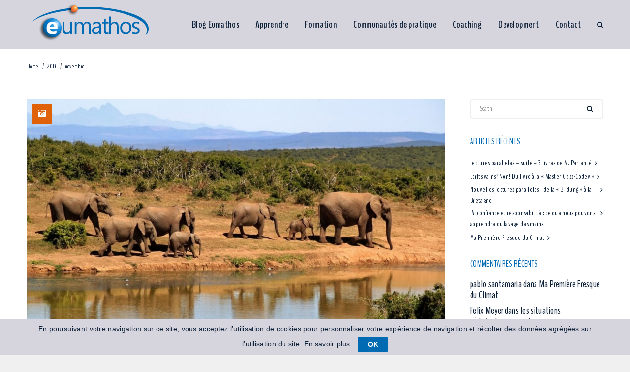

--- FILE ---
content_type: text/html; charset=UTF-8
request_url: https://www.eumathos.com/2017/11/
body_size: 10110
content:
<!DOCTYPE html>
<html lang="fr-FR">
<head>
    <meta http-equiv="Content-Type" content="text/html; charset=UTF-8">
    <meta name="viewport" content="width=device-width, initial-scale=1, maximum-scale=1">    <meta http-equiv="X-UA-Compatible" content="IE=Edge">
            <link rel="shortcut icon" href="https://www.eumathos.com/wp-content/uploads/2017/02/Eumathos-Favicon-2017-transparent-100x100-32x32.png"
              type="image/x-icon">
        <link rel="apple-touch-icon" href="https://www.eumathos.com/wp-content/uploads/2017/02/Eumathos-Favicon-2017-transparent-100x100-57x57.png">
        <link rel="apple-touch-icon" sizes="72x72"
              href="https://www.eumathos.com/wp-content/uploads/2017/02/Eumathos-Favicon-2017-transparent-100x100-72x72.png">
        <link rel="apple-touch-icon" sizes="114x114"
              href="https://www.eumathos.com/wp-content/uploads/2017/02/Eumathos-Favicon-2017-transparent-100x100-114x114.png">
            <link rel="pingback" href="https://www.eumathos.com/xmlrpc.php">
    <script type="text/javascript">
        var gt3_ajaxurl = "https://www.eumathos.com/wp-admin/admin-ajax.php";
    </script>
    <script type="text/javascript">
	var dpc_lang = 'fr';
	var dpc_current_language = 'fr';
	var dpc_plugin_url = 'https://www.eumathos.com/wp-content/plugins/delucks-seo';
</script>
<link rel='dns-prefetch' href='//fonts.googleapis.com' />
<link rel='dns-prefetch' href='//s.w.org' />
<link rel="alternate" type="application/rss+xml" title="Eumathos &raquo; Flux" href="https://www.eumathos.com/feed/" />
<link rel="alternate" type="application/rss+xml" title="Eumathos &raquo; Flux des commentaires" href="https://www.eumathos.com/comments/feed/" />
		<script type="text/javascript">
			window._wpemojiSettings = {"baseUrl":"https:\/\/s.w.org\/images\/core\/emoji\/2.2.1\/72x72\/","ext":".png","svgUrl":"https:\/\/s.w.org\/images\/core\/emoji\/2.2.1\/svg\/","svgExt":".svg","source":{"concatemoji":"https:\/\/www.eumathos.com\/wp-includes\/js\/wp-emoji-release.min.js?ver=4.7.31"}};
			!function(t,a,e){var r,n,i,o=a.createElement("canvas"),l=o.getContext&&o.getContext("2d");function c(t){var e=a.createElement("script");e.src=t,e.defer=e.type="text/javascript",a.getElementsByTagName("head")[0].appendChild(e)}for(i=Array("flag","emoji4"),e.supports={everything:!0,everythingExceptFlag:!0},n=0;n<i.length;n++)e.supports[i[n]]=function(t){var e,a=String.fromCharCode;if(!l||!l.fillText)return!1;switch(l.clearRect(0,0,o.width,o.height),l.textBaseline="top",l.font="600 32px Arial",t){case"flag":return(l.fillText(a(55356,56826,55356,56819),0,0),o.toDataURL().length<3e3)?!1:(l.clearRect(0,0,o.width,o.height),l.fillText(a(55356,57331,65039,8205,55356,57096),0,0),e=o.toDataURL(),l.clearRect(0,0,o.width,o.height),l.fillText(a(55356,57331,55356,57096),0,0),e!==o.toDataURL());case"emoji4":return l.fillText(a(55357,56425,55356,57341,8205,55357,56507),0,0),e=o.toDataURL(),l.clearRect(0,0,o.width,o.height),l.fillText(a(55357,56425,55356,57341,55357,56507),0,0),e!==o.toDataURL()}return!1}(i[n]),e.supports.everything=e.supports.everything&&e.supports[i[n]],"flag"!==i[n]&&(e.supports.everythingExceptFlag=e.supports.everythingExceptFlag&&e.supports[i[n]]);e.supports.everythingExceptFlag=e.supports.everythingExceptFlag&&!e.supports.flag,e.DOMReady=!1,e.readyCallback=function(){e.DOMReady=!0},e.supports.everything||(r=function(){e.readyCallback()},a.addEventListener?(a.addEventListener("DOMContentLoaded",r,!1),t.addEventListener("load",r,!1)):(t.attachEvent("onload",r),a.attachEvent("onreadystatechange",function(){"complete"===a.readyState&&e.readyCallback()})),(r=e.source||{}).concatemoji?c(r.concatemoji):r.wpemoji&&r.twemoji&&(c(r.twemoji),c(r.wpemoji)))}(window,document,window._wpemojiSettings);
		</script>
		<style type="text/css">
img.wp-smiley,
img.emoji {
	display: inline !important;
	border: none !important;
	box-shadow: none !important;
	height: 1em !important;
	width: 1em !important;
	margin: 0 .07em !important;
	vertical-align: -0.1em !important;
	background: none !important;
	padding: 0 !important;
}
</style>
<link rel='stylesheet' id='sbi_styles-css'  href='https://www.eumathos.com/wp-content/plugins/instagram-feed/css/sbi-styles.min.css?ver=6.6.0' type='text/css' media='all' />
<link rel='stylesheet' id='contact-form-7-css'  href='https://www.eumathos.com/wp-content/plugins/contact-form-7/includes/css/styles.css?ver=4.7' type='text/css' media='all' />
<link rel='stylesheet' id='cookie-law-bar-css-css'  href='https://www.eumathos.com/wp-content/plugins/cookie-law-bar/static/css/cookie-law-bar.css?ver=4.7.31' type='text/css' media='all' />
<link rel='stylesheet' id='rs-plugin-settings-css'  href='https://www.eumathos.com/wp-content/plugins/revslider/public/assets/css/settings.css?ver=5.2.5' type='text/css' media='all' />
<style id='rs-plugin-settings-inline-css' type='text/css'>
.tp-caption a{color:#ff7302;text-shadow:none;-webkit-transition:all 0.2s ease-out;-moz-transition:all 0.2s ease-out;-o-transition:all 0.2s ease-out;-ms-transition:all 0.2s ease-out}.tp-caption a:hover{color:#ffa902}.WebProduct-Menuitem{cursor:pointer !important; transition:padding 0.4s,margin 0.4s !important; -webkit-transition:padding 0.4s,margin 0.4s !important}.WebProduct-Menuitem:hover{padding-right:40px !important; margin-left:-10px !important}
</style>
<link rel='stylesheet' id='gt3_default_style-css'  href='https://www.eumathos.com/wp-content/themes/elitemasters/style.css?ver=4.7.31' type='text/css' media='all' />
<link rel='stylesheet' id='gt3_theme-css'  href='https://www.eumathos.com/wp-content/themes/elitemasters/css/theme.css?ver=4.7.31' type='text/css' media='all' />
<link rel='stylesheet' id='gt3_custom-css'  href='https://www.eumathos.com/wp-content/uploads/custom.css?ver=4.7.31' type='text/css' media='all' />
<link rel='stylesheet' id='AllFonts-css'  href='//fonts.googleapis.com/css?family=BenchNine%3A400%2C300%2C300italic%2C400italic%2C500%2C700%2C900&#038;ver=4.7.31' type='text/css' media='all' />
<link rel='stylesheet' id='bsf-Defaults-css'  href='https://www.eumathos.com/wp-content/uploads/smile_fonts/Defaults/Defaults.css?ver=4.7.31' type='text/css' media='all' />
<!-- This site uses the Google Analytics by MonsterInsights plugin v6.0.16 - Using Analytics tracking - https://www.monsterinsights.com/ -->
<script type="text/javascript" data-cfasync="false">
	(function(i,s,o,g,r,a,m){i['GoogleAnalyticsObject']=r;i[r]=i[r]||function(){
		(i[r].q=i[r].q||[]).push(arguments)},i[r].l=1*new Date();a=s.createElement(o),
		m=s.getElementsByTagName(o)[0];a.async=1;a.src=g;m.parentNode.insertBefore(a,m)
	})(window,document,'script','//www.google-analytics.com/analytics.js','__gaTracker');

	__gaTracker('create', 'UA-2246839-1', 'auto');
	__gaTracker('set', 'forceSSL', true);
	__gaTracker('require', 'displayfeatures');
	__gaTracker('require', 'linkid', 'linkid.js');
	__gaTracker('send','pageview');
</script>
<!-- / Google Analytics by MonsterInsights -->
<script type='text/javascript' src='https://www.eumathos.com/wp-includes/js/jquery/jquery.js?ver=1.12.4'></script>
<script type='text/javascript' src='https://www.eumathos.com/wp-includes/js/jquery/jquery-migrate.min.js?ver=1.4.1'></script>
<script type='text/javascript' src='https://www.eumathos.com/wp-content/plugins/delucks-seo/modules/basic/statistics/assets/js/frontend.js?ver=2.5.5'></script>
<script type='text/javascript'>
/* <![CDATA[ */
var monsterinsights_frontend = {"js_events_tracking":"true","is_debug_mode":"false","download_extensions":"doc,exe,js,pdf,ppt,tgz,zip,xls","inbound_paths":"","home_url":"https:\/\/www.eumathos.com","track_download_as":"event","internal_label":"int"};
/* ]]> */
</script>
<script type='text/javascript' src='https://www.eumathos.com/wp-content/plugins/google-analytics-for-wordpress/assets/js/frontend.min.js?ver=6.0.16'></script>
<script type='text/javascript' src='https://www.eumathos.com/wp-content/plugins/cookie-law-bar/static/js/cookie-law-bar.js?ver=4.7.31'></script>
<script type='text/javascript' src='https://www.eumathos.com/wp-content/plugins/revslider/public/assets/js/jquery.themepunch.tools.min.js?ver=5.2.5'></script>
<script type='text/javascript' src='https://www.eumathos.com/wp-content/plugins/revslider/public/assets/js/jquery.themepunch.revolution.min.js?ver=5.2.5'></script>
<link rel='https://api.w.org/' href='https://www.eumathos.com/wp-json/' />
<link rel="EditURI" type="application/rsd+xml" title="RSD" href="https://www.eumathos.com/xmlrpc.php?rsd" />
<link rel="wlwmanifest" type="application/wlwmanifest+xml" href="https://www.eumathos.com/wp-includes/wlwmanifest.xml" /> 
<meta name="generator" content="WordPress 4.7.31" />
<style type="text/css">
.qtranxs_flag_fr {background-image: url(https://www.eumathos.com/wp-content/plugins/qtranslate-x/flags/fr.png); background-repeat: no-repeat;}
.qtranxs_flag_en {background-image: url(https://www.eumathos.com/wp-content/plugins/qtranslate-x/flags/gb.png); background-repeat: no-repeat;}
</style>
<link hreflang="fr" href="https://www.eumathos.com/fr/2017/11/" rel="alternate" />
<link hreflang="en" href="https://www.eumathos.com/en/2017/11/" rel="alternate" />
<link hreflang="x-default" href="https://www.eumathos.com/2017/11/" rel="alternate" />
<meta name="generator" content="qTranslate-X 3.4.6.8" />
<meta name="robots" content="nofollow,index,max-image-preview:large,max-snippet:-1,max-video-preview:-1">
<title>Expert en transition des formations à distance - Eumathos</title><meta property="og:title" content="Expert en transition des formations à distance - Eumathos" />
<meta property="og:image" content="https://www.eumathos.com/wp-content/uploads/2017/10/Elephants_1.jpg" />
<meta property="og:url" content="https://www.eumathos.com/2017/11/" />
<meta property="og:site_name" content="Eumathos" />
<meta property="og:type" content="website" />
<script>var elitemasters_var = true;</script>		<style type="text/css">.recentcomments a{display:inline !important;padding:0 !important;margin:0 !important;}</style>
		<meta name="generator" content="Powered by Visual Composer - drag and drop page builder for WordPress."/>
<!--[if lte IE 9]><link rel="stylesheet" type="text/css" href="https://www.eumathos.com/wp-content/plugins/js_composer/assets/css/vc_lte_ie9.min.css" media="screen"><![endif]--><!--[if IE  8]><link rel="stylesheet" type="text/css" href="https://www.eumathos.com/wp-content/plugins/js_composer/assets/css/vc-ie8.min.css" media="screen"><![endif]--><meta name="generator" content="Powered by Slider Revolution 5.2.5 - responsive, Mobile-Friendly Slider Plugin for WordPress with comfortable drag and drop interface." />
<link rel="icon" href="https://www.eumathos.com/wp-content/uploads/2017/02/Eumathos-Favicon-2017-transparent-100x100.png" sizes="32x32" />
<link rel="icon" href="https://www.eumathos.com/wp-content/uploads/2017/02/Eumathos-Favicon-2017-transparent-100x100.png" sizes="192x192" />
<link rel="apple-touch-icon-precomposed" href="https://www.eumathos.com/wp-content/uploads/2017/02/Eumathos-Favicon-2017-transparent-100x100.png" />
<meta name="msapplication-TileImage" content="https://www.eumathos.com/wp-content/uploads/2017/02/Eumathos-Favicon-2017-transparent-100x100.png" />
		<style type="text/css" id="wp-custom-css">
			/*
Vous pouvez ajouter du CSS personnalisé ici.

Cliquez sur l’icône d’aide ci-dessous pour en savoir plus.
*/
/*
 * Augmente la taille de la police du copyright et du bas de la page à 18 px.
 */
div.copyright, div.foot_info_block {
  font-size: 18px;
}

/* 
 * Rend la police des liens du menu plus grosse à 20 px et la met en gras.
 */
header nav ul.menu > li.menu-item > a {
  font-size: 20px;
  font-weight: bold;
}

/* 
 * Rend le lien vers le blog en gras & en bleu ciel.
 */
header nav ul.menu > li.menu-item.eumathos-menu-blog > a {
  color: #006bb3;
  font-weight: bold;
}

/* 
 * Ceci redéfinit en bleu les liens du menu du haut de la page, même quand
 * l'option "Transparent Header" est activé.
 *
 * En gros, par défaut, la couleur du lien du menu du haut de la page suit les
 * "Color Options" du thème, SAUF quand l'option "Transparent Header" est
 * activé.
 *
 * Ce morceau de CSS corrige ce problème en remplaçant le blanc par la couleur
 * que l'on voulait : le bleu.
 */
.page_with_abs_header header nav ul.menu > li > a {
  color: #0d2139;
}

/* 
 * Ceci met en orange :
 * 1. L'hover sur un lien du menu du haut de la page.
 * 2. Les sections parentes à la page actuelle si la page se situe dans un
 * sous-menu. (Exemple : je regarde la page Restaurants > Bordeaux, "Restaurants" sera en orange)
 * 3. La page actuelle.
 */
header nav ul.menu > li.menu-item:hover > a, header nav ul.menu > li.current-menu-ancestor > a, header nav ul.menu > li.current-menu-item > a, header nav ul.menu > li.current-menu-parent > a {
    color: #df6208;
}		</style>
	

<!-- Optimized by DELUCKS SEO Plugin for WordPress Version: 2.5.5 -->

<noscript><style type="text/css"> .wpb_animate_when_almost_visible { opacity: 1; }</style></noscript></head>
<body class="archive date page_without_abs_header wpb-js-composer js-comp-ver-4.11.2.1 vc_responsive">
<div id="page_container">
<div id="main_header" class="type1">
        <div class="header_parent_wrap">
        <header>
            <div class="container">
                <div class="logo_sect">
                    <a href="https://www.eumathos.com/" class="logo">
                                                            <img src="https://www.eumathos.com/wp-content/uploads/2017/02/Eumathos-Logo-2017-transparent-256x91.png"
                                     width="256"
                                     height="91"
                                     class="logo_def" alt=""/>
                                                                    <img src="https://www.eumathos.com/wp-content/uploads/2017/02/Eumathos-Logo-2017-transparent-512x181.png"
                                     class="logo_retina"
                                     width="256"
                                     height="91"
                                     alt=""/>
                                                    </a>
                </div>
                <div class="fright">
                    <nav>
                        <div class="menu-menu-blog-only-container"><ul id="menu-menu-blog-only" class="menu"><li id="menu-item-8507" class="menu-item menu-item-type-post_type menu-item-object-page menu-item-home menu-item-8507 parent-menu-1"><a href="https://www.eumathos.com/">Blog Eumathos</a></li>
<li id="menu-item-8508" class="menu-item menu-item-type-taxonomy menu-item-object-category menu-item-8508 parent-menu-2"><a href="https://www.eumathos.com/category/apprendre/">Apprendre</a></li>
<li id="menu-item-8510" class="menu-item menu-item-type-taxonomy menu-item-object-category menu-item-8510 parent-menu-3"><a href="https://www.eumathos.com/category/formation/">Formation</a></li>
<li id="menu-item-8511" class="menu-item menu-item-type-taxonomy menu-item-object-category menu-item-8511 parent-menu-4"><a href="https://www.eumathos.com/category/communautes-de-pratique/">Communautés de pratique</a></li>
<li id="menu-item-8512" class="menu-item menu-item-type-taxonomy menu-item-object-category menu-item-8512 parent-menu-5"><a href="https://www.eumathos.com/category/coaching/">Coaching</a></li>
<li id="menu-item-8513" class="menu-item menu-item-type-taxonomy menu-item-object-category menu-item-8513 parent-menu-6"><a href="https://www.eumathos.com/category/development/">Development</a></li>
<li id="menu-item-8514" class="menu-item menu-item-type-post_type menu-item-object-page menu-item-8514 parent-menu-7"><a href="https://www.eumathos.com/contact-2/">Contact</a></li>
</ul></div>                    </nav>
                    <div class="top_search">
                        <a href="javascript:void(0);" class="search_btn not_click">Search Button</a>

                        <div class="top_search_wrap not_click">
                            <form name="search_form" method="get" action="https://www.eumathos.com/"
                                  class="search_form not_click">
                                <input type="text" name="s" value=""
                                       placeholder="Search" class="not_click">
                                <input type="submit" value="Go">
                            </form>
                        </div>
                    </div>
                    <div class="cart_in_header"></div>
                    <div class="socials_in_header"></div>
                    <div class="clear"></div>
                </div>
                <div class="clear"></div>
            </div>
        </header>
    </div>
</div>
<div class="breadcrumbs"><div class="container"><a href="https://www.eumathos.com/">Home</a><a href="https://www.eumathos.com/2017/">2017</a> <span>novembre</span></div></div><div class="wrapper">	<div class="container">
        <div class="content_block row right-sidebar">
            <div class="fl-container hasRS">
                                    <div class="posts-block ">
                        <div class="contentarea"> 
                            <div class="row"><div class="col-sm-12 module_blog">
		<div class="blog_post_preview format-standard "><div class="blog_post_image">
						<div class="pf_output_container">
							<div class="blog_post_format_label colored_bg"><i class="fa fa-camera-retro"></i></div><a href="https://www.eumathos.com/theories-et-pratiques-de-lapprentissage-situe-2/"><img class="featured_image_standalone" src="https://www.eumathos.com/wp-content/uploads/2017/10/Elephants_1-1170x630.jpg" alt="" /></a></div></div><div class="blog_content clearfix"><div class="listing_meta">
					<span><i class="fa fa-calendar"></i>nov. 30, 2017</span>
					<span><i class="fa fa-user"></i><a href="https://www.eumathos.com/author/christianmartin/">Christian MARTIN</a></span>
					<span><i class="fa fa-comments-o"></i><a href="https://www.eumathos.com/theories-et-pratiques-de-lapprentissage-situe-2/#respond">0 comments</a></span>
					
				</div>
				<h5 class="blogpost_title"><a href="https://www.eumathos.com/theories-et-pratiques-de-lapprentissage-situe-2/">Théories et pratiques de l&rsquo;apprentissage situé 14/101</a></h5>
				<p>Conversations avec moi-même (N°2) Introduction Souvenez-vous de la première conversation avec moi-même et de son but : il s&rsquo;agit de faire la point sur les apprentissages effectués au cours des 3 dernières semaines qui sont directement en relation avec la théorie de l&rsquo;apprentissage situé Conversation Eh bien, qu&rsquo;as-tu appris depuis la dernière fois? Peut-être le [&hellip;]</p>
				<a class="blog_post_readmore" href="https://www.eumathos.com/theories-et-pratiques-de-lapprentissage-situe-2/">Read More<i class="fa fa-angle-double-right"></i></a>
			</div>    
		</div>
	
		<div class="blog_post_preview format-standard "><div class="blog_post_image">
						<div class="pf_output_container">
							<div class="blog_post_format_label colored_bg"><i class="fa fa-camera-retro"></i></div><a href="https://www.eumathos.com/theories-et-pratiques-de-lapprentissage-situe-13101/"><img class="featured_image_standalone" src="https://www.eumathos.com/wp-content/uploads/2017/10/Elephants_1-1170x630.jpg" alt="" /></a></div></div><div class="blog_content clearfix"><div class="listing_meta">
					<span><i class="fa fa-calendar"></i>nov. 28, 2017</span>
					<span><i class="fa fa-user"></i><a href="https://www.eumathos.com/author/christianmartin/">Christian MARTIN</a></span>
					<span><i class="fa fa-comments-o"></i><a href="https://www.eumathos.com/theories-et-pratiques-de-lapprentissage-situe-13101/#comments">1 comment</a></span>
					
				</div>
				<h5 class="blogpost_title"><a href="https://www.eumathos.com/theories-et-pratiques-de-lapprentissage-situe-13101/">Théories et pratiques de l&rsquo;apprentissage situé 13/101</a></h5>
				<p>Apprentissage situé et intelligence artificielle, deep learning, réalité virtuelle, réalité augmentée, etc. Introduction Nous repartirons de, une fois encore de l&rsquo;article de Josianne Basque [1] citant Lucy Suchman Nous savons déjà évoqué Lucy Suchman, dans le billet 6/101 &laquo;&nbsp;Lucy Suchman, mon téléphone portable et moi&laquo;&nbsp;. Pour Josianne Basque, le point de vue de Suchman est [&hellip;]</p>
				<a class="blog_post_readmore" href="https://www.eumathos.com/theories-et-pratiques-de-lapprentissage-situe-13101/">Read More<i class="fa fa-angle-double-right"></i></a>
			</div>    
		</div>
	
		<div class="blog_post_preview format-standard "><div class="blog_post_image">
						<div class="pf_output_container">
							<div class="blog_post_format_label colored_bg"><i class="fa fa-camera-retro"></i></div><a href="https://www.eumathos.com/theories-et-pratiques-de-lapprentissage-situe/"><img class="featured_image_standalone" src="https://www.eumathos.com/wp-content/uploads/2017/10/Elephants_1-1170x630.jpg" alt="" /></a></div></div><div class="blog_content clearfix"><div class="listing_meta">
					<span><i class="fa fa-calendar"></i>nov. 21, 2017</span>
					<span><i class="fa fa-user"></i><a href="https://www.eumathos.com/author/christianmartin/">Christian MARTIN</a></span>
					<span><i class="fa fa-comments-o"></i><a href="https://www.eumathos.com/theories-et-pratiques-de-lapprentissage-situe/#respond">0 comments</a></span>
					
				</div>
				<h5 class="blogpost_title"><a href="https://www.eumathos.com/theories-et-pratiques-de-lapprentissage-situe/">Théories et pratiques de l&rsquo;apprentissage situé 12/101</a></h5>
				<p>Apports de la psychologie de la perception &#8211; la notion d&rsquo;affordance Introduction Dans cet article nous allons présenter une contribution de la psychologie de la perception avec le concept d&rsquo;affordance dû à J.J. Gibson et évoqué par Josianne Basque dans son article déjà cité [1]. La notion d&rsquo;affordance présentée par Josianne Basque Dans la section [&hellip;]</p>
				<a class="blog_post_readmore" href="https://www.eumathos.com/theories-et-pratiques-de-lapprentissage-situe/">Read More<i class="fa fa-angle-double-right"></i></a>
			</div>    
		</div>
	
		<div class="blog_post_preview format-standard "><div class="blog_post_image">
						<div class="pf_output_container">
							<div class="blog_post_format_label colored_bg"><i class="fa fa-camera-retro"></i></div><a href="https://www.eumathos.com/theories-et-pratiques-de-lapprentissage-situe-11101/"><img class="featured_image_standalone" src="https://www.eumathos.com/wp-content/uploads/2017/10/Elephants_1-1170x630.jpg" alt="" /></a></div></div><div class="blog_content clearfix"><div class="listing_meta">
					<span><i class="fa fa-calendar"></i>nov. 18, 2017</span>
					<span><i class="fa fa-user"></i><a href="https://www.eumathos.com/author/christianmartin/">Christian MARTIN</a></span>
					<span><i class="fa fa-comments-o"></i><a href="https://www.eumathos.com/theories-et-pratiques-de-lapprentissage-situe-11101/#respond">0 comments</a></span>
					
				</div>
				<h5 class="blogpost_title"><a href="https://www.eumathos.com/theories-et-pratiques-de-lapprentissage-situe-11101/">Théories et pratiques de l&rsquo;apprentissage situé 11/101</a></h5>
				<p>Focus sur l&rsquo;école Dewey Introduction Le livre qui présente l&rsquo;expérience de la Dewey School, entre 1896 et 1993 [1] ne saurait être résumé en une page, mais, de l&rsquo;introduction et des annexes, l&rsquo;on peut tirer rapidement des enseignements sur la philosophie de John DEWEY en matière d&rsquo;éducation, et sur les principes premiers sur lesquels il [&hellip;]</p>
				<a class="blog_post_readmore" href="https://www.eumathos.com/theories-et-pratiques-de-lapprentissage-situe-11101/">Read More<i class="fa fa-angle-double-right"></i></a>
			</div>    
		</div>
	
		<div class="blog_post_preview format-standard "><div class="blog_post_image">
						<div class="pf_output_container">
							<div class="blog_post_format_label colored_bg"><i class="fa fa-camera-retro"></i></div><a href="https://www.eumathos.com/theories-et-pratiques-de-lapprentissage-situe-10101/"><img class="featured_image_standalone" src="https://www.eumathos.com/wp-content/uploads/2017/10/Elephants_1-1170x630.jpg" alt="" /></a></div></div><div class="blog_content clearfix"><div class="listing_meta">
					<span><i class="fa fa-calendar"></i>nov. 16, 2017</span>
					<span><i class="fa fa-user"></i><a href="https://www.eumathos.com/author/christianmartin/">Christian MARTIN</a></span>
					<span><i class="fa fa-comments-o"></i><a href="https://www.eumathos.com/theories-et-pratiques-de-lapprentissage-situe-10101/#respond">0 comments</a></span>
					
				</div>
				<h5 class="blogpost_title"><a href="https://www.eumathos.com/theories-et-pratiques-de-lapprentissage-situe-10101/">Théories et pratiques de l&rsquo;apprentissage situé 10/101</a></h5>
				<p>Les apports de la philosophie à la théorie de l&rsquo;apprentissage situé Introduction Suite de l&rsquo;analyse de l&rsquo;article de Josiane Basque [1]. Ce billet est consacré aux apports de la philosophie à la théorie de l&rsquo;apprentissage situé. Les trois philosophes dont  les apports à la théorie  sont résumés dans ce billet,  sont Georges Herbert Mead (qui [&hellip;]</p>
				<a class="blog_post_readmore" href="https://www.eumathos.com/theories-et-pratiques-de-lapprentissage-situe-10101/">Read More<i class="fa fa-angle-double-right"></i></a>
			</div>    
		</div>
	
		<div class="blog_post_preview format-standard "><div class="blog_post_image">
						<div class="pf_output_container">
							<div class="blog_post_format_label colored_bg"><i class="fa fa-camera-retro"></i></div><a href="https://www.eumathos.com/theories-et-pratiques-de-lapprentissage-situe-9101/"><img class="featured_image_standalone" src="https://www.eumathos.com/wp-content/uploads/2017/10/Elephants_1-1170x630.jpg" alt="" /></a></div></div><div class="blog_content clearfix"><div class="listing_meta">
					<span><i class="fa fa-calendar"></i>nov. 14, 2017</span>
					<span><i class="fa fa-user"></i><a href="https://www.eumathos.com/author/christianmartin/">Christian MARTIN</a></span>
					<span><i class="fa fa-comments-o"></i><a href="https://www.eumathos.com/theories-et-pratiques-de-lapprentissage-situe-9101/#respond">0 comments</a></span>
					
				</div>
				<h5 class="blogpost_title"><a href="https://www.eumathos.com/theories-et-pratiques-de-lapprentissage-situe-9101/">Théories et pratiques de l&rsquo;apprentissage situé 9/101</a></h5>
				<p>Contributions de la psychologie soviétique à la théorie de l&rsquo;apprentissage situé. Introduction Dans mon billet précédent, j&rsquo;ai évoqué le passage de l&rsquo;article [1] de Josiane Basque qui faisait référence aux différents contributeurs à la théorie de l&rsquo;apprentissage situé. Dans ce billet, je vais présenter les contributions de la psychologie soviétique, plus précisément les contributions de [&hellip;]</p>
				<a class="blog_post_readmore" href="https://www.eumathos.com/theories-et-pratiques-de-lapprentissage-situe-9101/">Read More<i class="fa fa-angle-double-right"></i></a>
			</div>    
		</div>
	
		<div class="blog_post_preview format-standard "><div class="blog_post_image">
						<div class="pf_output_container">
							<div class="blog_post_format_label colored_bg"><i class="fa fa-camera-retro"></i></div><a href="https://www.eumathos.com/theories-et-pratiques-de-lapprentissage-situe-8101/"><img class="featured_image_standalone" src="https://www.eumathos.com/wp-content/uploads/2017/10/Elephants_1-1170x630.jpg" alt="" /></a></div></div><div class="blog_content clearfix"><div class="listing_meta">
					<span><i class="fa fa-calendar"></i>nov. 11, 2017</span>
					<span><i class="fa fa-user"></i><a href="https://www.eumathos.com/author/christianmartin/">Christian MARTIN</a></span>
					<span><i class="fa fa-comments-o"></i><a href="https://www.eumathos.com/theories-et-pratiques-de-lapprentissage-situe-8101/#respond">0 comments</a></span>
					
				</div>
				<h5 class="blogpost_title"><a href="https://www.eumathos.com/theories-et-pratiques-de-lapprentissage-situe-8101/">Théories et pratiques de l&rsquo;apprentissage situé 8/101</a></h5>
				<p>L&rsquo;apprentissage situé mis en pratique, cela ferait quoi? Introduction Dans mon précédent billet, je disais en quelques mots ce que je préconiserais en matière d&rsquo;éducation. Ce qui n&rsquo;aura parlé qu&rsquo;aux spécialistes de l&rsquo;éducation, et peut-être sans nécessairement les convaincre. Dans ce article,  après des rappels théoriques, mon intention est tirer les conséquences de ce que [&hellip;]</p>
				<a class="blog_post_readmore" href="https://www.eumathos.com/theories-et-pratiques-de-lapprentissage-situe-8101/">Read More<i class="fa fa-angle-double-right"></i></a>
			</div>    
		</div>
	
		<div class="blog_post_preview format-standard "><div class="blog_post_image">
						<div class="pf_output_container">
							<div class="blog_post_format_label colored_bg"><i class="fa fa-camera-retro"></i></div><a href="https://www.eumathos.com/theories-et-pratiques-de-lapprentissage-situe-7101/"><img class="featured_image_standalone" src="https://www.eumathos.com/wp-content/uploads/2017/10/Elephants_1-1170x630.jpg" alt="" /></a></div></div><div class="blog_content clearfix"><div class="listing_meta">
					<span><i class="fa fa-calendar"></i>nov. 07, 2017</span>
					<span><i class="fa fa-user"></i><a href="https://www.eumathos.com/author/christianmartin/">Christian MARTIN</a></span>
					<span><i class="fa fa-comments-o"></i><a href="https://www.eumathos.com/theories-et-pratiques-de-lapprentissage-situe-7101/#respond">0 comments</a></span>
					
				</div>
				<h5 class="blogpost_title"><a href="https://www.eumathos.com/theories-et-pratiques-de-lapprentissage-situe-7101/">Théories et pratiques de l&rsquo;apprentissage situé 7/101</a></h5>
				<p>Conversations avec moi-même (n° 1) Ch_1 : Christian, dis-moi, pourquoi une conversation avec toi-même ? Ch_2 : tout simplement parce que je veux faire un point sur ce que j&rsquo;ai appris d&rsquo;essentiel sur l&rsquo;apprentissage situé au cours des 3 dernières semaines et que je n&rsquo;ai personne d&rsquo;autre sous la main. Ch_1 Eh bien, qu&rsquo;à tu appris ? Ch_2 Je [&hellip;]</p>
				<a class="blog_post_readmore" href="https://www.eumathos.com/theories-et-pratiques-de-lapprentissage-situe-7101/">Read More<i class="fa fa-angle-double-right"></i></a>
			</div>    
		</div>
	
		<div class="blog_post_preview format-standard "><div class="blog_post_image">
						<div class="pf_output_container">
							<div class="blog_post_format_label colored_bg"><i class="fa fa-camera-retro"></i></div><a href="https://www.eumathos.com/theories-et-pratiques-de-lapprentissage-situe-6101/"><img class="featured_image_standalone" src="https://www.eumathos.com/wp-content/uploads/2017/10/Elephants_1-1170x630.jpg" alt="" /></a></div></div><div class="blog_content clearfix"><div class="listing_meta">
					<span><i class="fa fa-calendar"></i>nov. 04, 2017</span>
					<span><i class="fa fa-user"></i><a href="https://www.eumathos.com/author/christianmartin/">Christian MARTIN</a></span>
					<span><i class="fa fa-comments-o"></i><a href="https://www.eumathos.com/theories-et-pratiques-de-lapprentissage-situe-6101/#respond">0 comments</a></span>
					
				</div>
				<h5 class="blogpost_title"><a href="https://www.eumathos.com/theories-et-pratiques-de-lapprentissage-situe-6101/">Théories et pratiques de l&rsquo;apprentissage situé 6/101</a></h5>
				<p>Lucy Suchman, mon téléphone portable et moi Introduction Je termine à l&rsquo;instant la lecture du livre de Lucy Suchman [1]déjà évoqué dans mon précédent billet qui traitait de l&rsquo;art des conversations qui comptent. Lire Lucy Suchman, n&rsquo;est pas une partie de pique-nique, mais la lecture vaut l&rsquo;effort pour qui se dit spécialiste de l&rsquo;apprentissage, et [&hellip;]</p>
				<a class="blog_post_readmore" href="https://www.eumathos.com/theories-et-pratiques-de-lapprentissage-situe-6101/">Read More<i class="fa fa-angle-double-right"></i></a>
			</div>    
		</div>
	</div><div class="clear"></div></div>                           
                        </div>
                    </div>
                                            
            </div>
            <div class='right-sidebar-block'><div class="sidepanel widget_search"><form name="search_form" method="get" action="https://www.eumathos.com/" class="search_form">
    <input type="text" name="s" placeholder="Search" value="">
    <input type="submit" value="Search">
</form></div>		<div class="sidepanel widget_recent_entries">		<h6 class="title">Articles récents</h6>		<ul>
					<li>
				<a href="https://www.eumathos.com/lectures-paralleles-suite-3-livres-de-m-pariente/">Lectures parallèles &#8211; suite &#8211; 3 livres de M. Parienté</a>
						</li>
					<li>
				<a href="https://www.eumathos.com/ecrits-vains-non-du-livre-a-la-master-class-sur-le-codev/">Ecrits vains? Non! Du livre à la &laquo;&nbsp;Master Class-Codev&nbsp;&raquo;</a>
						</li>
					<li>
				<a href="https://www.eumathos.com/nouvelles-lectures-paralleles-de-la-bildung-a-la-bretagne/">Nouvelles lectures parallèles : de la &laquo;&nbsp;Bildung&nbsp;&raquo; à la Bretagne</a>
						</li>
					<li>
				<a href="https://www.eumathos.com/ia-confiance-et-responsabilite-ce-que-nous-pouvons-apprendre-du-lavage-des-mains/">IA, confiance et responsabilité : ce que nous pouvons apprendre du lavage des mains</a>
						</li>
					<li>
				<a href="https://www.eumathos.com/ma-premiere-fresque-du-climat/">Ma Première Fresque du Climat</a>
						</li>
				</ul>
		</div>		<div class="sidepanel widget_recent_comments"><h6 class="title">Commentaires récents</h6><ul id="recentcomments"><li class="recentcomments"><span class="comment-author-link"><a href='https://pablosantamaria.net' rel='external nofollow' class='url'>pablo santamaria</a></span> dans <a href="https://www.eumathos.com/ma-premiere-fresque-du-climat/#comment-33542">Ma Première Fresque du Climat</a></li><li class="recentcomments"><span class="comment-author-link"><a href='http://webemail24.com' rel='external nofollow' class='url'>Felix Meyer</a></span> dans <a href="https://www.eumathos.com/les-situations-pedagogiques-ouvertes/#comment-25840">les situations pédagogiques ouvertes</a></li><li class="recentcomments"><span class="comment-author-link">pierre dussault</span> dans <a href="https://www.eumathos.com/theories-et-pratiques-de-lapprentissage-situe-13101/#comment-6444">Théories et pratiques de l&rsquo;apprentissage situé 13/101</a></li><li class="recentcomments"><span class="comment-author-link"><a href='http://www.pearltrees.com/adesne/innover-pedagogie/id16047180/item213158132' rel='external nofollow' class='url'>Innover en pédagogie | Pearltrees</a></span> dans <a href="https://www.eumathos.com/les-situations-pedagogiques-ouvertes/#comment-3426">les situations pédagogiques ouvertes</a></li><li class="recentcomments"><span class="comment-author-link">pierre dussault</span> dans <a href="https://www.eumathos.com/theories-et-pratiques-de-lapprentissage-situe-3101/#comment-2172">Théories et pratiques de l&rsquo;apprentissage situé 3/101</a></li></ul></div><div class="sidepanel widget_archive"><h6 class="title">Archives</h6>		<ul>
			<li><a href='https://www.eumathos.com/2025/12/'>décembre 2025</a></li>
	<li><a href='https://www.eumathos.com/2025/11/'>novembre 2025</a></li>
	<li><a href='https://www.eumathos.com/2025/10/'>octobre 2025</a></li>
	<li><a href='https://www.eumathos.com/2025/09/'>septembre 2025</a></li>
	<li><a href='https://www.eumathos.com/2025/08/'>août 2025</a></li>
	<li><a href='https://www.eumathos.com/2025/06/'>juin 2025</a></li>
	<li><a href='https://www.eumathos.com/2025/03/'>mars 2025</a></li>
	<li><a href='https://www.eumathos.com/2024/11/'>novembre 2024</a></li>
	<li><a href='https://www.eumathos.com/2024/10/'>octobre 2024</a></li>
	<li><a href='https://www.eumathos.com/2024/08/'>août 2024</a></li>
	<li><a href='https://www.eumathos.com/2024/05/'>mai 2024</a></li>
	<li><a href='https://www.eumathos.com/2024/03/'>mars 2024</a></li>
	<li><a href='https://www.eumathos.com/2024/01/'>janvier 2024</a></li>
	<li><a href='https://www.eumathos.com/2023/12/'>décembre 2023</a></li>
	<li><a href='https://www.eumathos.com/2023/09/'>septembre 2023</a></li>
	<li><a href='https://www.eumathos.com/2023/06/'>juin 2023</a></li>
	<li><a href='https://www.eumathos.com/2023/04/'>avril 2023</a></li>
	<li><a href='https://www.eumathos.com/2023/03/'>mars 2023</a></li>
	<li><a href='https://www.eumathos.com/2023/01/'>janvier 2023</a></li>
	<li><a href='https://www.eumathos.com/2022/10/'>octobre 2022</a></li>
	<li><a href='https://www.eumathos.com/2022/09/'>septembre 2022</a></li>
	<li><a href='https://www.eumathos.com/2022/07/'>juillet 2022</a></li>
	<li><a href='https://www.eumathos.com/2022/05/'>mai 2022</a></li>
	<li><a href='https://www.eumathos.com/2022/04/'>avril 2022</a></li>
	<li><a href='https://www.eumathos.com/2022/03/'>mars 2022</a></li>
	<li><a href='https://www.eumathos.com/2022/02/'>février 2022</a></li>
	<li><a href='https://www.eumathos.com/2022/01/'>janvier 2022</a></li>
	<li><a href='https://www.eumathos.com/2021/10/'>octobre 2021</a></li>
	<li><a href='https://www.eumathos.com/2021/08/'>août 2021</a></li>
	<li><a href='https://www.eumathos.com/2021/07/'>juillet 2021</a></li>
	<li><a href='https://www.eumathos.com/2021/05/'>mai 2021</a></li>
	<li><a href='https://www.eumathos.com/2021/02/'>février 2021</a></li>
	<li><a href='https://www.eumathos.com/2020/06/'>juin 2020</a></li>
	<li><a href='https://www.eumathos.com/2020/05/'>mai 2020</a></li>
	<li><a href='https://www.eumathos.com/2020/04/'>avril 2020</a></li>
	<li><a href='https://www.eumathos.com/2020/02/'>février 2020</a></li>
	<li><a href='https://www.eumathos.com/2020/01/'>janvier 2020</a></li>
	<li><a href='https://www.eumathos.com/2019/12/'>décembre 2019</a></li>
	<li><a href='https://www.eumathos.com/2019/11/'>novembre 2019</a></li>
	<li><a href='https://www.eumathos.com/2019/10/'>octobre 2019</a></li>
	<li><a href='https://www.eumathos.com/2019/09/'>septembre 2019</a></li>
	<li><a href='https://www.eumathos.com/2019/08/'>août 2019</a></li>
	<li><a href='https://www.eumathos.com/2019/07/'>juillet 2019</a></li>
	<li><a href='https://www.eumathos.com/2019/05/'>mai 2019</a></li>
	<li><a href='https://www.eumathos.com/2019/04/'>avril 2019</a></li>
	<li><a href='https://www.eumathos.com/2019/03/'>mars 2019</a></li>
	<li><a href='https://www.eumathos.com/2019/02/'>février 2019</a></li>
	<li><a href='https://www.eumathos.com/2019/01/'>janvier 2019</a></li>
	<li><a href='https://www.eumathos.com/2018/12/'>décembre 2018</a></li>
	<li><a href='https://www.eumathos.com/2018/09/'>septembre 2018</a></li>
	<li><a href='https://www.eumathos.com/2018/08/'>août 2018</a></li>
	<li><a href='https://www.eumathos.com/2018/07/'>juillet 2018</a></li>
	<li><a href='https://www.eumathos.com/2018/06/'>juin 2018</a></li>
	<li><a href='https://www.eumathos.com/2018/05/'>mai 2018</a></li>
	<li><a href='https://www.eumathos.com/2018/04/'>avril 2018</a></li>
	<li><a href='https://www.eumathos.com/2018/03/'>mars 2018</a></li>
	<li><a href='https://www.eumathos.com/2018/02/'>février 2018</a></li>
	<li><a href='https://www.eumathos.com/2018/01/'>janvier 2018</a></li>
	<li><a href='https://www.eumathos.com/2017/12/'>décembre 2017</a></li>
	<li><a href='https://www.eumathos.com/2017/11/'>novembre 2017</a></li>
	<li><a href='https://www.eumathos.com/2017/10/'>octobre 2017</a></li>
	<li><a href='https://www.eumathos.com/2017/09/'>septembre 2017</a></li>
	<li><a href='https://www.eumathos.com/2017/08/'>août 2017</a></li>
	<li><a href='https://www.eumathos.com/2017/06/'>juin 2017</a></li>
	<li><a href='https://www.eumathos.com/2017/05/'>mai 2017</a></li>
	<li><a href='https://www.eumathos.com/2017/04/'>avril 2017</a></li>
	<li><a href='https://www.eumathos.com/2017/03/'>mars 2017</a></li>
	<li><a href='https://www.eumathos.com/2017/02/'>février 2017</a></li>
	<li><a href='https://www.eumathos.com/2017/01/'>janvier 2017</a></li>
		</ul>
		</div><div class="sidepanel widget_categories"><h6 class="title">Catégories</h6>		<ul>
	<li class="cat-item cat-item-49"><a href="https://www.eumathos.com/category/actualites/" >Actualités</a>
</li>
	<li class="cat-item cat-item-81"><a href="https://www.eumathos.com/category/adaptive-learning/" >Adaptive Learning</a>
</li>
	<li class="cat-item cat-item-57"><a href="https://www.eumathos.com/category/allemagne/" >Allemagne</a>
</li>
	<li class="cat-item cat-item-65"><a href="https://www.eumathos.com/category/apprendre/" >Apprendre</a>
</li>
	<li class="cat-item cat-item-82"><a href="https://www.eumathos.com/category/apprentissage/" >Apprentissage</a>
</li>
	<li class="cat-item cat-item-3"><a href="https://www.eumathos.com/category/branding/" >Branding</a>
</li>
	<li class="cat-item cat-item-4"><a href="https://www.eumathos.com/category/business/" >Business</a>
</li>
	<li class="cat-item cat-item-50"><a href="https://www.eumathos.com/category/coaching/" >Coaching</a>
</li>
	<li class="cat-item cat-item-87"><a href="https://www.eumathos.com/category/codeveloppement/" >Codeveloppement</a>
</li>
	<li class="cat-item cat-item-51"><a href="https://www.eumathos.com/category/communautes-de-pratique/" >Communautés de pratique</a>
</li>
	<li class="cat-item cat-item-96"><a href="https://www.eumathos.com/category/cr-lectures/" >CR Lectures</a>
</li>
	<li class="cat-item cat-item-80"><a href="https://www.eumathos.com/category/deep-learning/" >Deep learning</a>
</li>
	<li class="cat-item cat-item-6"><a href="https://www.eumathos.com/category/design/" >Design</a>
</li>
	<li class="cat-item cat-item-7"><a href="https://www.eumathos.com/category/development/" >Development</a>
</li>
	<li class="cat-item cat-item-48"><a href="https://www.eumathos.com/category/e-learning/" >E-Learning</a>
</li>
	<li class="cat-item cat-item-75"><a href="https://www.eumathos.com/category/ecole/" >Ecole</a>
</li>
	<li class="cat-item cat-item-94"><a href="https://www.eumathos.com/category/ecologie/" >écologie</a>
</li>
	<li class="cat-item cat-item-52"><a href="https://www.eumathos.com/category/education/" >Education</a>
</li>
	<li class="cat-item cat-item-58"><a href="https://www.eumathos.com/category/europe/" >Europe</a>
</li>
	<li class="cat-item cat-item-53"><a href="https://www.eumathos.com/category/formation/" >Formation</a>
</li>
	<li class="cat-item cat-item-93"><a href="https://www.eumathos.com/category/education/histoire-education/" >Histoire</a>
</li>
	<li class="cat-item cat-item-76"><a href="https://www.eumathos.com/category/ia/" >IA</a>
</li>
	<li class="cat-item cat-item-77"><a href="https://www.eumathos.com/category/intelligence-articificielle/" >Intelligence articificielle</a>
</li>
	<li class="cat-item cat-item-90"><a href="https://www.eumathos.com/category/lbc/" >LBC</a>
</li>
	<li class="cat-item cat-item-84"><a href="https://www.eumathos.com/category/metacognition/" >metacognition</a>
</li>
	<li class="cat-item cat-item-1"><a href="https://www.eumathos.com/category/non-classe/" >Non classé</a>
</li>
	<li class="cat-item cat-item-85"><a href="https://www.eumathos.com/category/orientation/" >Orientation</a>
</li>
	<li class="cat-item cat-item-86"><a href="https://www.eumathos.com/category/apprentissage/orientation-apprentissage/" >orientation</a>
</li>
	<li class="cat-item cat-item-55"><a href="https://www.eumathos.com/category/philosophie/" >Philosophie</a>
</li>
	<li class="cat-item cat-item-56"><a href="https://www.eumathos.com/category/poesie/" >Poésie</a>
</li>
	<li class="cat-item cat-item-79"><a href="https://www.eumathos.com/category/realite-augmentee/" >Réalité Augmentée</a>
</li>
	<li class="cat-item cat-item-78"><a href="https://www.eumathos.com/category/realite-virtuelle/" >Réalité Virtuelle</a>
</li>
	<li class="cat-item cat-item-95"><a href="https://www.eumathos.com/category/sociologie/" >Sociologie</a>
</li>
	<li class="cat-item cat-item-54"><a href="https://www.eumathos.com/category/transition-digitale/" >Transition digitale</a>
</li>
	<li class="cat-item cat-item-83"><a href="https://www.eumathos.com/category/wol/" >WOL</a>
</li>
		</ul>
</div><div class="sidepanel widget_meta"><h6 class="title">Méta</h6>			<ul>
						<li><a href="https://www.eumathos.com/wp-login.php">Connexion</a></li>
			<li><a href="https://www.eumathos.com/feed/">Flux <abbr title="Really Simple Syndication">RSS</abbr> des articles</a></li>
			<li><a href="https://www.eumathos.com/comments/feed/"><abbr title="Really Simple Syndication">RSS</abbr> des commentaires</a></li>
			<li><a href="https://wpfr.net" title="Propulsé par WordPress, plate-forme de publication personnelle sémantique de pointe.">Site de WordPress-FR</a></li>			</ul>
			</div></div>            <div class="clear"></div>
        </div>    	    
    </div>
    
</div><!-- .wrapper -->

<div class="footer type1">
		<div class="footer_bottom">
		<div class="container">
			<div class="foot_info_block">
												<div class="copyright">Copyright Blog de Christian Martin 2017 - 2021</div>
											</div>
			<div class="social_icons">
				<ul>
					<li><span>Nous suivre :</span></li>
					<li><a class='twitter' target='_blank' href='https://twitter.com/MartinEumathos' title='Twitter'><i class='fa fa-twitter'></i></a></li><li><a class='linkedin' target='_blank' href='https://www.linkedin.com/in/christianmartinfrenchcoach' title='Linked In'><i class='fa fa-linkedin'></i></a></li>				</ul>
			</div>
			<div class="clear"></div>
		</div>
	</div>
</div>

<div class="fixed-menu true_fixed_menu"></div>
</div>
<div class="custom_bg clean_bg"></div><script>
(function() {
  var copyright = document.querySelector(".copyright"),
      copyrightFragment = document.createDocumentFragment(),
      link = null;

  copyrightFragment.appendChild(document.createTextNode(" — "));
  
  link = document.createElement("A");
  link.href = "/contact-2/";
  link.appendChild(document.createTextNode("Contact"));

  copyrightFragment.appendChild(link);

  link = document.createElement("A");
  link.href = "/mentions-legales/";
  link.appendChild(document.createTextNode("Mentions Légales / Legal notices"));

  copyrightFragment.appendChild(document.createTextNode(" — "));

  copyrightFragment.appendChild(link);
  copyright.appendChild(copyrightFragment);
})();
</script><!-- Cookie Bar -->
<div id="cookie-law-bar" style="bottom:0;background:#d6d4dd;color:#0D2139;">En poursuivant votre navigation sur ce site, vous acceptez l’utilisation de cookies pour personnaliser votre expérience de navigation et récolter des données agrégées sur l’utilisation du site. <a href="/mentions-legales/" target="_blank">En savoir plus</a><button id="cookie-law-btn" style="background:#006BB3;color:#fff;" onclick="clb_accept();">OK</button></div>
<!-- End Cookie Bar --><!-- Instagram Feed JS -->
<script type="text/javascript">
var sbiajaxurl = "https://www.eumathos.com/wp-admin/admin-ajax.php";
</script>

	<script>
		function video_size() {
		    'use strict';
			jQuery('.pf_output_container').each(function(){
                jQuery(this).find('iframe').css({'height': jQuery(this).width()*9/16 + 'px'});
            });
		}
		jQuery(window).load(function () {
		    'use strict';
			video_size();
		});
		jQuery(window).resize(function () {
		    'use strict';
			video_size();
		});
	</script>
	<script type='text/javascript' src='https://www.eumathos.com/wp-content/plugins/contact-form-7/includes/js/jquery.form.min.js?ver=3.51.0-2014.06.20'></script>
<script type='text/javascript'>
/* <![CDATA[ */
var _wpcf7 = {"recaptcha":{"messages":{"empty":"Merci de confirmer que vous n\u2019\u00eates pas un robot."}}};
/* ]]> */
</script>
<script type='text/javascript' src='https://www.eumathos.com/wp-content/plugins/contact-form-7/includes/js/scripts.js?ver=4.7'></script>
<script type='text/javascript' src='https://www.eumathos.com/wp-content/themes/elitemasters/js/hoverintent.js?ver=4.7.31'></script>
<script type='text/javascript' src='https://www.eumathos.com/wp-content/themes/elitemasters/js/theme.js?ver=4.7.31'></script>
<script type='text/javascript' src='https://www.eumathos.com/wp-includes/js/wp-embed.min.js?ver=4.7.31'></script>
</body>
</html>

--- FILE ---
content_type: text/css
request_url: https://www.eumathos.com/wp-content/uploads/custom.css?ver=4.7.31
body_size: 3518
content:
		/* Custom CSS */		h1, h1 span, h1 a {			font-size:46px;			line-height:52px;		}				h2, h2 span, h2 a {			font-size:36px;			line-height:43px;		}				h3, h3 span, h3 a {			font-size:30px;			line-height:37px;		}				h4, h4 span, h4 a {			font-size:28px;			line-height:36px;		}		h5, h5 span, h5 a,		#respond h3.comment-reply-title,		#respond h3.comment-reply-title a {			font-size:24px;			line-height:32px;		}		h6, h6 span, h6 a {			font-size:18px;			line-height:28px;		}		body,		input[type="text"],		input[type="email"],		input[type="search"],		input[type="password"],		input[type="submit"],		textarea,		.comment-form p.form-allowed-tags code {			font-family: "BenchNine";		}		body {			color:#0d2139;			line-height:22px;			font-size:20px;			font-weight:400;		}		#page_container {			background:#ffffff;		}		blockquote {			line-height:22px;			font-size:20px;		}		input[type="text"],		input[type="email"],		input[type="search"],		input[type="password"],		textarea {			color: #0d2139;		}		a {			color:#0d2139;		}		a:hover,		a:focus {			color:#df6208;		}		::selection {			background:#df6208;			color:#ffffff;		}		::-moz-selection {			background:#df6208;			color:#ffffff;		}		.color {			color:#df6208 !important;		}				.colored_bg {			background-color:#df6208;		}		.tagline,		.tagline a,		.social_icons a {			color:#6d707a;		}		.tagline a:hover {			color:#df6208;		}		.breadcrumbs a,		.breadcrumbs span,		.breadcrumbs a:after {			color:#0d2139;		}		.breadcrumbs a:hover {			color:#df6208;		}		h1, h1 span, h1 a,		h2, h2 span, h2 a,		h3, h3 span, h3 a,		h4,		h5, h5 span, h5 a,		h6, h6 span, h6 a,		.featured_items_title h5,		.featured_items_title h5 a,		.summary .amount,		.shop_cart thead th {			color:#006bb3;		}		.highlighted_colored {			background:#df6208;		}		#main_header,		#main_header header {			background:#d6d4dd;		}		.fixed-menu header {			background:rgba(214,212,221, 0.7);		}		.contact_text .section_title,		.pre_footer .contact_text div.section.section_info p:first-child {			color:#0d2139;		}		.pre_footer .contact_text div.section p:first-child a:hover {			color: #df6208;		}		.footer {			background: #cbe7eb;		}		.pre_footer {			background-color:#cbe7eb;		}		.prefooter_bgimg {			background-image: url(https://www.eumathos.com/wp-content/themes/elitemasters/img/pre_footer.jpg);		}		.cart_submenu,		.cart_submenu .product_posts li a.title {			color:#0d2139;			font-size:20px;		}		.tagline {			background:#262b2e;		}		.tagline:before {			background: #262b2e;		}		header nav ul.menu > li > a,		header nav ul.sub-menu li a {			color: #0d2139;		}		header nav ul.menu > li:hover > a,		header nav ul.menu > li.current-menu-ancestor > a,		header nav ul.menu > li.current-menu-item > a,		header nav ul.menu > li.current-menu-parent > a {			color: #df6208;		}		header nav ul.sub-menu > li:hover > a,		header nav ul.sub-menu > li.current-menu-item > a,		header nav ul.sub-menu > li.current-menu-parent > a {			color: #df6208;		}		header nav ul.menu .sub-nav:after {			background: #df6208;		}		.mobile_menu_wrapper,		.mobile_menu_wrapper:before {			background: #df6208;		}		.top_search a:hover,		.page_with_abs_header .view_cart_btn:hover {			color: #df6208;		}		.foot_menu li a:hover,		.foot_menu li.current-menu-parent a,		.foot_menu li.current-menu-item a {			color: #df6208;		}		.copyright,		.foot_info_block,		.footer_bottom .social_icons a,		.footer_bottom .social_icons span {			color: #0d2139;		}		.wpcf7-validation-errors,		div.wpcf7-response-output {			color:#0d2139;		}		.widget_text a {			color:#0d2139;		}				.widget_text a:hover,		.sidepanel a:hover,		.recent_posts li a.title:hover,		.sidepanel li.current-menu-item a,		.featured_items_title h5 a:hover,		.featured_meta a:hover,		.featured_items_body a:hover,		.module_team h6 a:hover,		.listing_meta a:hover,		.blogpost_title a:hover,		.pagerblock li a.current,		.pagerblock li a.current:hover,		.comment-reply-link a:hover,		.comment_author_name a:hover,		#respond h3.comment-reply-title a,		.sidepanel li.current-cat a,		h2.portf_title a:hover {			color:#df6208;		}		.widget_pages ul li.current_page_item > a {			color:#df6208;		}		.tagcloud a:hover {			background:#df6208;			border-color:#df6208;		}		.testimonials_list li .item .testimonials_photo i,		#comments .badge {			background-color:#df6208;		}		.filter_navigation ul li ul li.selected a,		.filter_navigation ul li ul li a:hover {			background: #df6208;			border-color: #df6208;		}		.pagerblock li a:hover {			background-color: #df6208;			border-color: #df6208;		}		blockquote:before {			background: #df6208;		}		.module_content ul li:before,		.wpb_text_column ul li:before {			color:#0d2139;		}		.colored_icon .ubtn-icon i {			color:#df6208 !important;		}		.shortcode_button.btn_type3,		.shortcode_button.btn_type6:hover,		.shortcode_button.btn_type6:focus {			background: #df6208;			border-color: #df6208;		}				.dark_parent .shortcode_button.btn_type6:hover,		.dark_bg .shortcode_button.btn_type6:hover,		.dark_parent .shortcode_button.btn_type6:focus,		.dark_bg .shortcode_button.btn_type6:focus {			background: #df6208 !important;			border-color: #df6208 !important;		}		.post_format_quote_title {			border-left:4px solid #df6208;		}				.blog_post_readmore {			color: #df6208;		}				.blog_post_readmore:hover {			color: #0d2139;		}				.post_format_link_href:hover,		.post_format_link_href.color:hover {			color: #0d2139 !important;		}				.pagerblock li a:hover {			background-color: #df6208;			border-color: #df6208;		}		.pagerblock li a:focus {			color: #0d2139;		}		.pagerblock li a.current,		.pagerblock li a.current:hover {			color: #df6208;		}				.search_form.active_submit:before,		.widget_product_search form.woocommerce-product-search.active_submit:before {			color:#006bb3;		}				.prev_next_links .pull-left a:hover:before,		.prev_next_links .pull-left a:hover:after,		.prev_next_links .pull-right a:hover:before,		.prev_next_links .pull-right a:hover:after {			background-color: #df6208;		}				.comment-reply-link:hover {			border-color: #df6208;			background-color: #df6208;		}		.www_form input[type="text"]:focus,		 .www_form input[type="email"]:focus {			border-color: #df6208;		}		.remove_products:hover:before,		.remove_products:hover:after{			background-color:#006bb3 !important;		}		.content_block .ult_price_body .ult_price .ult_price_term {			font-size:20px;		}		.logged-in-as,		.comment-notes,		.form-allowed-tags {			color: #0d2139;			font-size:20px;		}				/* VC_ELEMENTS */		.uvc-sub-heading {			font-weight:400 !important;			line-height:22px !important;		}		.content_block .vc_toggle_default .vc_toggle_title:hover,		.content_block .vc_toggle_default.vc_toggle_active .vc_toggle_title,		.content_block .vc_tta-color-grey.vc_tta-style-classic .vc_tta-panel.vc_active .vc_tta-panel-heading,		.content_block .vc_tta-color-grey.vc_tta-style-classic .vc_tta-panel .vc_tta-panel-heading:hover,		.content_block .vc_tta-color-grey.vc_tta-style-classic .vc_tta-panel .vc_tta-panel-heading:focus,		.content_block .wpb_tabs .wpb_tabs_nav li a:hover,		.content_block .wpb_tabs .wpb_tabs_nav li.ui-tabs-active a,		.content_block .wpb_tour .wpb_tabs_nav a:hover,		.content_block .wpb_tour .wpb_tabs_nav li.ui-tabs-active a {		 background:#df6208;		 border-color:#df6208;		}				.content_block .vc_button-2-wrapper a.vc_btn_vista_blue,		.content_block .vc_gitem_row .vc_gitem-col a.vc_btn {			background:#df6208;			border-color:#df6208;		}		.content_block .vc_btn-vista_blue.vc_btn_outlined,		.content_block a.vc_btn-vista_blue.vc_btn_outlined,		.content_block button.vc_btn-vista_blue.vc_btn_outlined,		.content_block .vc_btn-vista_blue.vc_btn_square_outlined,		.content_block a.vc_btn-vista_blue.vc_btn_square_outlined,		.content_block button.vc_btn-vista_blue.vc_btn_square_outlined {			color:#df6208 !important;		}				.content_block .vc_button-2-wrapper a.vc_btn_white:hover,		.content_block .vc_button-2-wrapper a.vc_btn_chino:hover,		.content_block .vc_button-2-wrapper a.vc_btn_black:hover,		.content_block .vc_button-2-wrapper a.vc_btn_grey:hover,		.content_block .vc_btn-vista_blue.vc_btn_outlined:hover,		.content_block a.vc_btn-vista_blue.vc_btn_outlined:hover,		.content_block button.vc_btn-vista_blue.vc_btn_outlined:hover,		.content_block .vc_btn-vista_blue.vc_btn_square_outlined:hover,		.content_block a.vc_btn-vista_blue.vc_btn_square_outlined:hover,		.content_block button.vc_btn-vista_blue.vc_btn_square_outlined:hover {			background: #df6208 !important;			border-color: #df6208 !important;			color: #fff !important;		}		.content_block .dark_bg .vc_call_to_action.vc_cta_outlined h2,		.content_block .dark_bg .vc_call_to_action.vc_cta_outlined h4 {			color:#006bb3;		}				.content_block .dark_bg .vc_call_to_action.vc_cta_outlined p {			color:#0d2139;		}		/* ULTIMATE ADDONS */		.content_block .aio-icon-box-link:hover .aio-icon-title {			color:#df6208 !important;		}				.content_block .counter_suffix,		.content_block .counter_prefix {			color:#006bb3 !important;		}				.custom_tab .ult_tabcontent ul li:before {			color:#df6208;		}		.content_block .vc_tta.vc_general .vc_tta-tab > a:hover,		.content_block .vc_tta.vc_general .vc_tta-tab > a:focus,		.content_block .vc_tta.vc_general .vc_tta-tab.vc_active > a {			background-color:#df6208;			border-color:#df6208 !important;		}		.content_block .vc_tta-color-grey.vc_tta-style-classic .vc_tta-tab > a {			color:#0d2139;		}				/* Woocommerce CSS */		nav.woocommerce-pagination ul.page-numbers li a,		nav.woocommerce-pagination ul.page-numbers li span {			color:#006bb3;		}		nav.woocommerce-pagination ul.page-numbers li a:hover {			background:#df6208;			border-color:#df6208;		}		nav.woocommerce-pagination ul.page-numbers li span.current {			color:#df6208 !important;		}		.woocommerce select,		.woocommerce-product-search input.search-field {			font-family: "BenchNine";			font-weight:400;		}				.woocommerce_container ul.products li.product h3,		.woocommerce ul.products li.product h3 {			color:#006bb3;		}				.woocommerce_container ul.products li.product h3:hover,		.woocommerce ul.products li.product h3:hover {			color:#df6208 !important;		}		.woocommerce .woocommerce_container ul.products li.product .product_meta .posted_in a:hover,		.woocommerce .woocommerce_container .upsells.products ul li.product .product_meta .posted_in a:hover,		.woocommerce ul.products li.product .product_meta .posted_in a:hover,		.woocommerce .upsells.products ul li.product .product_meta .posted_in a:hover,		.woocommerce_container ul.products li.product a.button:hover,		.woocommerce ul.products li.product a.button:hover {			color:#df6208 !important;		}		.widget_product_tag_cloud a {			color:#0d2139 !important;		}		.widget_product_tag_cloud a:hover {			background-color:#df6208;			border-color:#df6208;		}		.woo_wrap ul.cart_list li a:hover, .woo_wrap ul.product_list_widget li a:hover,		.woocommerce ul.product_list_widget li a:hover {			color:#df6208 !important;		}			.widget_product_categories a:hover,		.widget_product_categories li.current-cat a,		.widget_login .pagenav a:hover,		.woocommerce-page .widget_nav_menu ul li a:hover,		.widget_layered_nav li:hover, .widget_layered_nav li.chosen,		.widget_layered_nav li:hover a, .widget_layered_nav li.chosen a,		.woocommerce .widget_layered_nav ul li.chosen a,		.woocommerce-page .widget_layered_nav ul li.chosen a {			color:#df6208 !important;		}					.woocommerce a.button,		.woocommerce button.button,		.woocommerce input.button,		.woocommerce #respond input#submit,		.woocommerce #content input.button,		.woocommerce a.edit,		.woocommerce #commentform #submit,		.woocommerce-page input.button,		.woocommerce .wrapper input[type="reset"],		.woocommerce .wrapper input[type="submit"] {			font-family: "BenchNine";		}		.woocommerce #commentform #submit,		.woocommerce #respond input#submit,		.woocommerce form.login input.button,		.woocommerce form.lost_reset_password input.button,		.return-to-shop a.button,		#payment input.button,		.woocommerce p input.button,		.woocommerce p button.button,		.woocommerce a.button,		.woocommerce button.button,		.woocommerce input.button,		.woocommerce #content input.button,		.woocommerce a.edit,		.woocommerce-page input.button,		.woocommerce .wrapper input[type="reset"],		.woocommerce .wrapper input[type="submit"],		.woocommerce .checkout_coupon p input.button,		.woocommerce .checkout_coupon p button.button,		.woocommerce .woocommerce-shipping-calculator p button.button,		.widget_price_filter .price_slider_amount .button:hover	{			background:#df6208 !important;			border-color:#df6208 !important;		}		.woocommerce #commentform #submit:hover,		.woocommerce #respond input#submit:hover,		.woocommerce form.login input.button:hover,		.woocommerce form.lost_reset_password input.button:hover,		.return-to-shop a.button:hover,		#payment input.button:hover,		.woocommerce p input.button:hover,		.woocommerce p button.button:hover,		.woocommerce a.button:hover,		.woocommerce button.button:hover,		.woocommerce input.button:hover,		.woocommerce #content input.button:hover,		.woocommerce a.edit:hover,		.woocommerce-page input.button:hover,		.woocommerce .wrapper input[type="reset"]:hover,		.woocommerce .wrapper input[type="submit"]:hover,		.woocommerce .checkout_coupon p input.button:hover,		.woocommerce .checkout_coupon p button.button:hover,		.woocommerce .woocommerce-shipping-calculator p button.button:hover {			color:#0d2139 !important; 		}					.woo_wrap .price_label {color:#0d2139;		}		.widget_price_filter .ui-slider .ui-slider-range {			background:#df6208 !important;		}				.woocommerce-review-link:hover {color:#df6208;		}		.summary del,		.summary del .amount,		.woocommerce .summary .price span.from {			color:#0d2139 !important;		}				div.product .summary .amount,		div.product .summary ins,		div.product .summary ins .amount,		.summary p.price {			color:#006bb3;			}			.summary .product_meta span a:hover {color:#df6208 !important;		}		.woocommerce_container ul.products li.product a.add_to_cart_button.loading,		.woocommerce ul.products li.product a.add_to_cart_button.loading,		.product_posts a:hover {			color:#df6208 !important;		}				.woocommerce div.product .woocommerce-tabs .panel,		.woocommerce #content div.product .woocommerce-tabs .panel,		.woocommerce div.product .woocommerce-tabs .panel p,		.woocommerce #content div.product .woocommerce-tabs .panel p,		.woocommerce .chosen-container .chosen-drop {			color:#0d2139;		}		.woocommerce div.product .woocommerce-tabs .panel a:hover,		.woocommerce #content div.product .woocommerce-tabs .panel a:hover {			color:#0d2139 !important;		}		.woocommerce div.product .woocommerce-tabs .panel h2,		.woocommerce #content div.product .woocommerce-tabs .panel h2,		.woocommerce .woocommerce-tabs #reviews #reply-title,		.woocommerce .chosen-container-single .chosen-search input[type="text"] {			color:#006bb3 !important;		}		.woocommerce-page .widget_shopping_cart .empty {			color:#0d2139 !important;		}			.woocommerce #payment div.payment_box,		.woocommerce .chzn-container-single .chzn-single,		.woocommerce .chosen-container-single .chosen-single {			color:#0d2139 !important;					}		.shop_table .product-name,		.shop_table .product-name a,		.shop_table .product-price .amount,		.woocommerce-review-link {			color:#0d2139;		}				.shop_table .product-name a:hover {			color:#df6208;		}		mark {background:#df6208;		}		.woo_wrap ul.cart_list li a, .woo_wrap ul.product_list_widget li a,		.main_container ul.cart_list li a, .woo_wrap ul.product_list_widget li a,		.woocommerce ul.product_list_widget li a,		.woocommerce-page .widget_shopping_cart .empty,		.woo_wrap .widget_shopping_cart .total		.main_container .widget_shopping_cart .total,		.woocommerce ul.cart_list li dl dt,		.woocommerce ul.product_list_widget li dl dt,		.woocommerce ul.cart_list li dl dd,		.woocommerce ul.product_list_widget li dl dd,		.widget_product_categories a,		.widget_login .pagenav a,		.widget_product_categories a,		.widget_login .pagenav a,		.widget_price_filter .ui-slider .ui-slider-handle:before,		.woocommerce .woocommerce_message, .woocommerce .woocommerce_error, .woocommerce .woocommerce_info,		.woocommerce .woocommerce-message, .woocommerce .woocommerce-error, .woocommerce .woocommerce-info,		.summary .product_meta span a,		.woocommerce table.shop_attributes th,		.woocommerce table.shop_attributes td,		.woocommerce form .form-row input.input-text,		.woocommerce form .form-row textarea,		.woocommerce #coupon_code,		.woocommerce strong span.amount,		.woocommerce table.shop_table th,		.woocommerce table.shop_table td,		.order_table_item strong,		.woocommerce .order_details li strong,		.woocommerce-page .order_details li strong,		.woocommerce .cart_totals th,		.woocommerce .cart_totals th strong,		.woocommerce select,		.woo_wrap .quantity,		.woo_wrap .quantity .amount,		.main_container .quantity,		.main_container .quantity .amount,		.woo_wrap .widget_shopping_cart .total strong,		.main_container .widget_shopping_cart .total strong,		.widget_layered_nav li,		.widget_layered_nav li a,		.woocommerce .woocommerce_message a,		.woocommerce .woocommerce_error a,		.woocommerce .woocommerce_info a,		.woocommerce .woocommerce-message a,		.woocommerce .woocommerce-error a,		.woocommerce .woocommerce-info a,		.woocommerce-review-link,		.woocommerce .lost_password,		.woocommerce .cart_totals tr th, .woocommerce .cart_totals tr td,		.woocommerce-checkout #payment .payment_method_paypal .about_paypal,		.woocommerce-checkout #payment ul.payment_methods li {			font-weight:400;		}		.woocommerce_container ul.products li.product a.button,		.woocommerce ul.products li.product a.button,		.variations td label,		.woocommerce label.checkbox,		.calculated_shipping .order-total th,		.calculated_shipping .order-total td .amount,		.shop_table .product-name,		.shop_table .product-name a,		.shop_table .product-subtotal .amount,		.shop_table .product-price .amount,		.shop_table .product-name dl.variation dt,		.shop_table .product-name dl.variation dd,		.woocommerce .woocommerce-tabs #reviews #comments ol.commentlist li .comment-text .meta time,		.woocommerce table.shop_table tfoot td,		.woocommerce table.shop_table th,		.product-name strong {			font-weight:400 !important;		}		.woocommerce .order_details li strong,		.woocommerce-page .order_details li strong,		.woocommerce table.shop_table thead th,		.woocommerce .woocommerce-tabs #reviews #comments ol.commentlist li .comment-text .meta strong {			color:#006bb3 !important;		}				#ship-to-different-address {			color:#0d2139;		}		.select2-container .select2-choice,		.select2-container .select2-choice:hover,		.select2-container .select2-choice span,		.select2-container .select2-choice:hover span {			color:#0d2139 !important;			font-weight:400 !important;		}		.header_cart_content a:hover,		.shipping-calculator-button:hover,		.shipping-calculator-button:after {			color:#df6208;		}		.widget_product_categories a,		.widget_login .pagenav a,		.widget_layered_nav li,		.widget_layered_nav li a,		.widget_layered_nav li small.count,		.woo_wrap ul.cart_list li a, .woo_wrap ul.product_list_widget li a,		.main_container ul.cart_list li a, .woo_wrap ul.product_list_widget li a,		.woocommerce ul.product_list_widget li a,		.woocommerce .quantity input.qty,		.woocommerce #content .quantity input.qty {			color:#0d2139;		}		.woocommerce div.product .woocommerce-tabs ul.tabs li a,		.woocommerce #content div.product .woocommerce-tabs ul.tabs li a {			color:#0d2139 !important;		}		.woocommerce div.product .woocommerce-tabs ul.tabs li:hover a,		.woocommerce #content div.product .woocommerce-tabs ul.tabs li:hover a, 		.woocommerce div.product .woocommerce-tabs ul.tabs li.active:hover a,		.woocommerce #content div.product .woocommerce-tabs ul.tabs li.active:hover a,		.woocommerce div.product .woocommerce-tabs ul.tabs li.active a {			background:#df6208;			border-color:#df6208;		}			.woocommerce .woocommerce_message,		.woocommerce .woocommerce-message,		.woocommerce .woocommerce_message a,		.woocommerce .woocommerce-message a {			color:#0d2139 !important;		}		.woocommerce .woocommerce_message:before,		.woocommerce .woocommerce-message:before {			color:#0d2139 !important;		}			